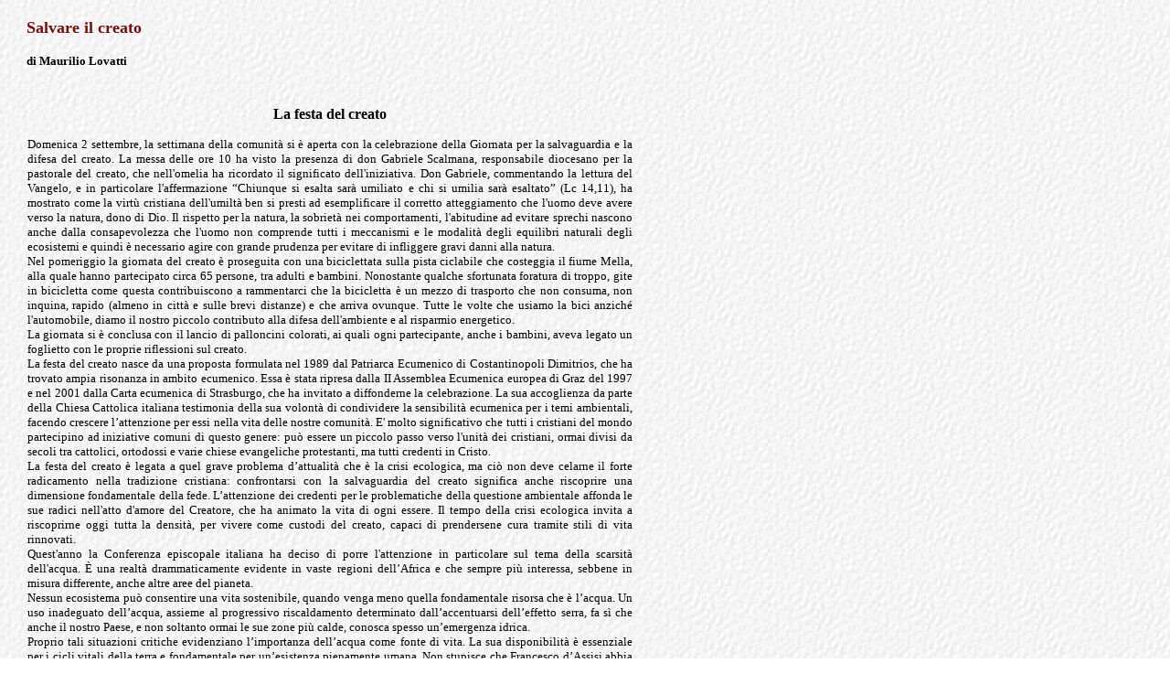

--- FILE ---
content_type: text/html
request_url: http://www.parrocchie.it/brescia/assunta/RUBRICHE/Creato_10_2007.htm
body_size: 3581
content:
<html>

<head>
<meta http-equiv="Content-Type" content="text/html; charset=windows-1252">
<meta name="description" content="Parrocchia Santa Maria Assunta - Chiesanuova - Brescia - Maurilio Lovatti - La festa del creato">
<meta name="keywords" content="Parrocchia Santa Maria Assunta, Brescia, Chiesanuova, Maurilio Lovatti, riconciliazione,  natura, Scalmana, festa, creato, creazione">
<meta name="GENERATOR" content="Microsoft FrontPage 6.0">
<meta name="ProgId" content="FrontPage.Editor.Document">
<title>Maurilio Lovatti - La festa del creato </title>
<base target="_self">
</head>

<body background="../FOTOGRAFIE/bianco01.gif">

      <div style="position: absolute; top: 20px; left: 29px; width: 611; height: 47px">
        <b><font face="Tahoma" size="4" color="#751010">Salvare il creato</font><font color="#993366" face="Tahoma"><br>
        </font></b><br>
		<span style="mso-bidi-font-size: 12.0pt; font-style: normal; font-weight:700">
		<font size="2" face="Tahoma">di </font></span>
		<span style="font-weight: 700"><font face="Tahoma" size="2">Maurilio 
		Lovatti</font></span></div>

<p>&nbsp;</p>

<h3 style="margin-top:6.0pt;text-indent:35.45pt">&nbsp;</h3>
<p style="border-style: solid; border-width: 0; padding-top: 0; padding-bottom: 0">&nbsp;</p>
<div style="position: absolute; top: 100px; left: 30px; width: 662; height: 1189px">
  <p align="center"><b><font face="Tahoma">La festa del creato
	</font></b></p>
	<p align="justify"><font size="2">Domenica 2 settembre, la settimana della 
	comunità si è aperta con la celebrazione della Giornata per la salvaguardia 
	e la difesa del creato. La messa delle ore 10 ha visto la presenza di don 
	Gabriele Scalmana, responsabile diocesano per la pastorale del creato, che 
	nell'omelia ha ricordato il significato dell'iniziativa. Don Gabriele, 
	commentando la lettura del Vangelo, e in particolare l'affermazione 
	“Chiunque si esalta sarà umiliato e chi si umilia sarà esaltato” (Lc 14,11), 
	ha mostrato come la virtù cristiana dell'umiltà ben si presti ad 
	esemplificare il corretto atteggiamento che l'uomo deve avere verso la 
	natura, dono di Dio. Il rispetto per la natura, la sobrietà nei 
	comportamenti, l'abitudine ad evitare sprechi nascono anche dalla 
	consapevolezza che l'uomo non comprende tutti i meccanismi e le modalità 
	degli equilibri naturali degli ecosistemi e quindi è necessario agire con 
	grande prudenza per evitare di infliggere gravi danni alla natura.<br>
	Nel pomeriggio la giornata del creato è proseguita con una biciclettata 
	sulla pista ciclabile che costeggia il fiume Mella, alla quale hanno 
	partecipato circa 65 persone, tra adulti e bambini. Nonostante qualche 
	sfortunata foratura di troppo, gite in bicicletta come questa contribuiscono 
	a rammentarci che la bicicletta è un mezzo di trasporto che non consuma, non 
	inquina, rapido (almeno in città e sulle brevi distanze) e che arriva 
	ovunque. Tutte le volte che usiamo la bici anziché l'automobile, diamo il 
	nostro piccolo contributo alla difesa dell'ambiente e al risparmio 
	energetico.<br>
	La giornata si è conclusa con il lancio di palloncini colorati, ai quali 
	ogni partecipante, anche i bambini, aveva legato un foglietto con le proprie 
	riflessioni sul creato.<br>
	La festa del creato nasce da una proposta formulata nel 1989 dal Patriarca 
	Ecumenico di Costantinopoli Dimitrios, che ha trovato ampia risonanza in 
	ambito ecumenico. Essa è stata ripresa dalla II Assemblea Ecumenica europea 
	di Graz del 1997 e nel 2001 dalla Carta ecumenica di Strasburgo, che ha 
	invitato a diffonderne la celebrazione. La sua accoglienza da parte della 
	Chiesa Cattolica italiana testimonia della sua volontà di condividere la 
	sensibilità ecumenica per i temi ambientali, facendo crescere l’attenzione 
	per essi nella vita delle nostre comunità. E' molto significativo che tutti 
	i cristiani del mondo partecipino ad iniziative comuni di questo genere: può 
	essere un piccolo passo verso l'unità dei cristiani, ormai divisi da secoli 
	tra cattolici, ortodossi e varie chiese evangeliche protestanti, ma tutti 
	credenti in Cristo.<br>
	La festa del creato è legata a quel grave problema d’attualità che è la 
	crisi ecologica, ma ciò non deve celarne il forte radicamento nella 
	tradizione cristiana: confrontarsi con la salvaguardia del creato significa 
	anche riscoprire una dimensione fondamentale della fede. L’attenzione dei 
	credenti per le problematiche della questione ambientale affonda le sue 
	radici nell'atto d'amore del Creatore, che ha animato la vita di ogni 
	essere. Il tempo della crisi ecologica invita a riscoprirne oggi tutta la 
	densità, per vivere come custodi del creato, capaci di prendersene cura 
	tramite stili di vita rinnovati.<br>
	Quest'anno la Conferenza episcopale italiana ha deciso di porre l'attenzione 
	in particolare sul tema della scarsità dell'acqua. È una realtà 
	drammaticamente evidente in vaste regioni dell’Africa e che sempre più 
	interessa, sebbene in misura differente, anche altre aree del pianeta.<br>
	Nessun ecosistema può consentire una vita sostenibile, quando venga meno 
	quella fondamentale risorsa che è l’acqua. Un uso inadeguato dell’acqua, 
	assieme al progressivo riscaldamento determinato dall’accentuarsi 
	dell’effetto serra, fa sì che anche il nostro Paese, e non soltanto ormai le 
	sue zone più calde, conosca spesso un’emergenza idrica.<br>
	Proprio tali situazioni critiche evidenziano l’importanza dell’acqua come 
	fonte di vita. La sua disponibilità è essenziale per i cicli vitali della 
	terra e fondamentale per un’esistenza pienamente umana. Non stupisce che 
	Francesco d’Assisi abbia posto il riferimento all’acqua, “multo utile et 
	umile et preziosa et casta”, al centro di quell’altissima lode a Dio che è 
	il Cantico delle Creature.<br>
	L’acqua, dunque, è un bene comune della famiglia umana, da gestire in modo 
	adeguato per garantire la vivibilità del pianeta anche alle prossime 
	generazioni. <br>
	È necessario, perciò, che le autorità impostino politiche dell’acqua capaci 
	di contrastare gli sprechi e le inefficienze e che promuovano, nello stesso 
	tempo, un uso responsabile nei vari settori (industria, agricoltura…). 
	Occorre tutelare la disponibilità di acqua pulita dalle varie forme 
	d'inquinamento che la minacciano e assicurare la stabilità del clima e del 
	regime delle piogge, facendo tutto ciò che è possibile per contenere la 
	portata dei mutamenti climatici. Bisogna, infine, salvaguardare gli 
	ecosistemi marini e fluviali, la cui bellezza serve a custodire spesso la 
	diversità biologica che li abita.<br>
	Queste gravi e complesse problematiche sollecitano, in primo luogo, le 
	responsabilità dei governanti e dei politici, ma interpellano tutti in 
	ordine al consumo individuale; tutti, infatti, siamo invitati a rinnovare i 
	nostri stili di vita, nel segno della sobrietà e nell’evitare gli sprechi, 
	testimoniando nei comportamenti quotidiani il valore che riconosciamo 
	all’acqua.<br>
	L’acqua non è una realtà puramente economica. L’acqua, dono derivante dalla 
	creazione, ha destinazione universale, da regolamentare a livello normativo. 
	Il contributo che anche i soggetti privati possono dare alla sua gestione 
	non deve in alcun modo andare a detrimento del fondamentale diritto 
	all’acqua, che i soggetti pubblici devono garantire ad ogni essere umano. 
	Come affermato dal Compendio della Dottrina Sociale della Chiesa Cattolica, 
	il diritto all'acqua è “universale e inalienabile” (n. 485).</font></p>
	<p align="right"><font face="Tahoma"><br>
	<b>Maurilio Lovatti</b></font></p>
	<p align="justify">&nbsp;</div>

</body>

</html>
